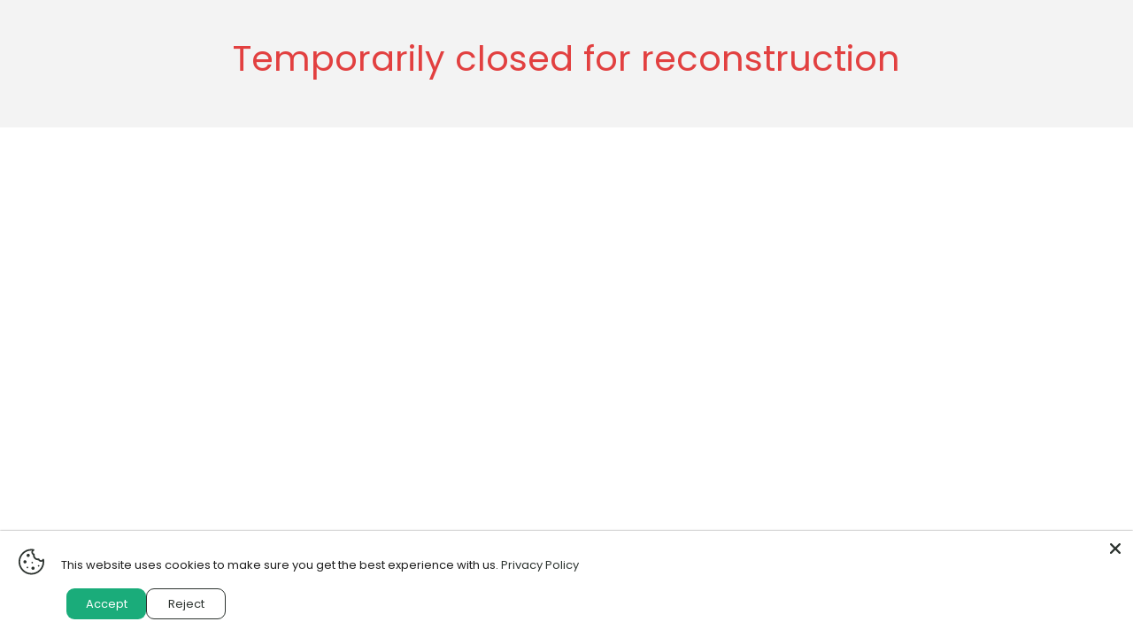

--- FILE ---
content_type: text/javascript
request_url: https://www.floralive.com/cdn/shop/t/23/assets/jquery-intltelinput.js?v=116292439225087327261768221334%20defer=
body_size: 9320
content:
(function(factory){typeof define=="function"&&define.amd?define(["jquery"],function($){factory($,window,document)}):typeof module=="object"&&module.exports?module.exports=factory(require("jquery"),window,document):factory(jQuery,window,document)})(function($,window2,document2,undefined){"use strict";var pluginName="intlTelInput",id=1,defaults={allowDropdown:!0,autoHideDialCode:!0,autoPlaceholder:"polite",customPlaceholder:null,dropdownContainer:"",excludeCountries:[],formatOnDisplay:!0,geoIpLookup:null,initialCountry:"",nationalMode:!0,onlyCountries:[],placeholderNumberType:"MOBILE",preferredCountries:["us","gb"],separateDialCode:!1,utilsScript:""},keys={UP:38,DOWN:40,ENTER:13,ESC:27,PLUS:43,A:65,Z:90,SPACE:32,TAB:9},regionlessNanpNumbers=["800","822","833","844","855","866","877","880","881","882","883","884","885","886","887","888","889"];$(window2).on("load",function(){$.fn[pluginName].windowLoaded=!0});function Plugin(element,options){this.telInput=$(element),this.options=$.extend({},defaults,options),this.ns="."+pluginName+id++,this.isGoodBrowser=!!element.setSelectionRange,this.hadInitialPlaceholder=!!$(element).attr("placeholder")}Plugin.prototype={_init:function(){return this.options.nationalMode&&(this.options.autoHideDialCode=!1),this.options.separateDialCode&&(this.options.autoHideDialCode=this.options.nationalMode=!1),this.isMobile=/Android.+Mobile|webOS|iPhone|iPad|iPod|BlackBerry|IEMobile|Opera Mini/i.test(navigator.userAgent),this.isMobile&&($("body").addClass("iti-mobile"),this.options.dropdownContainer||(this.options.dropdownContainer="body")),this.autoCountryDeferred=new $.Deferred,this.utilsScriptDeferred=new $.Deferred,this._processCountryData(),this._generateMarkup(),this._setInitialState(),this._initListeners(),this._initRequests(),[this.autoCountryDeferred,this.utilsScriptDeferred]},_processCountryData:function(){this._processAllCountries(),this._processCountryCodes(),this._processPreferredCountries()},_addCountryCode:function(iso2,dialCode,priority){dialCode in this.countryCodes||(this.countryCodes[dialCode]=[]);var index=priority||0;this.countryCodes[dialCode][index]=iso2},_filterCountries:function(countryArray,processFunc){var i2;for(i2=0;i2<countryArray.length;i2++)countryArray[i2]=countryArray[i2].toLowerCase();for(this.countries=[],i2=0;i2<allCountries.length;i2++)processFunc(countryArray.indexOf(allCountries[i2].iso2))&&this.countries.push(allCountries[i2])},_processAllCountries:function(){this.options.onlyCountries.length?this._filterCountries(this.options.onlyCountries,function(arrayPos){return arrayPos>-1}):this.options.excludeCountries.length?this._filterCountries(this.options.excludeCountries,function(arrayPos){return arrayPos==-1}):this.countries=allCountries},_processCountryCodes:function(){this.countryCodes={};for(var i2=0;i2<this.countries.length;i2++){var c2=this.countries[i2];if(this._addCountryCode(c2.iso2,c2.dialCode,c2.priority),c2.areaCodes)for(var j=0;j<c2.areaCodes.length;j++)this._addCountryCode(c2.iso2,c2.dialCode+c2.areaCodes[j])}},_processPreferredCountries:function(){this.preferredCountries=[];for(var i2=0;i2<this.options.preferredCountries.length;i2++){var countryCode=this.options.preferredCountries[i2].toLowerCase(),countryData=this._getCountryData(countryCode,!1,!0);countryData&&this.preferredCountries.push(countryData)}},_generateMarkup:function(){this.telInput.attr("autocomplete","off");var parentClass="intl-tel-input";this.options.allowDropdown&&(parentClass+=" allow-dropdown"),this.options.separateDialCode&&(parentClass+=" separate-dial-code"),this.telInput.wrap($("<div>",{class:parentClass})),this.flagsContainer=$("<div>",{class:"flag-container"}).insertBefore(this.telInput);var selectedFlag=$("<div>",{class:"selected-flag"});selectedFlag.appendTo(this.flagsContainer),this.selectedFlagInner=$("<div>",{class:"iti-flag"}).appendTo(selectedFlag),this.options.separateDialCode&&(this.selectedDialCode=$("<div>",{class:"selected-dial-code"}).appendTo(selectedFlag)),this.options.allowDropdown?(selectedFlag.attr("tabindex","0"),$("<div>",{class:"iti-arrow"}).appendTo(selectedFlag),this.countryList=$("<ul>",{class:"country-list hide"}),this.preferredCountries.length&&(this._appendListItems(this.preferredCountries,"preferred"),$("<li>",{class:"divider"}).appendTo(this.countryList)),this._appendListItems(this.countries,""),this.countryListItems=this.countryList.children(".country"),this.options.dropdownContainer?this.dropdown=$("<div>",{class:"intl-tel-input iti-container"}).append(this.countryList):this.countryList.appendTo(this.flagsContainer)):this.countryListItems=$()},_appendListItems:function(countries,className){for(var tmp="",i2=0;i2<countries.length;i2++){var c2=countries[i2];tmp+="<li class='country "+className+"' data-dial-code='"+c2.dialCode+"' data-country-code='"+c2.iso2+"'>",tmp+="<div class='flag-box'><div class='iti-flag "+c2.iso2+"'></div></div>",tmp+="<span class='country-name'>"+c2.name+"</span>",tmp+="<span class='dial-code'>+"+c2.dialCode+"</span>",tmp+="</li>"}this.countryList.append(tmp)},_setInitialState:function(){var val=this.telInput.val();this._getDialCode(val)&&!this._isRegionlessNanp(val)?this._updateFlagFromNumber(val):this.options.initialCountry!=="auto"&&(this.options.initialCountry?this._setFlag(this.options.initialCountry.toLowerCase()):(this.defaultCountry=this.preferredCountries.length?this.preferredCountries[0].iso2:this.countries[0].iso2,val||this._setFlag(this.defaultCountry)),!val&&!this.options.nationalMode&&!this.options.autoHideDialCode&&!this.options.separateDialCode&&this.telInput.val("+"+this.selectedCountryData.dialCode)),val&&this._updateValFromNumber(val)},_initListeners:function(){this._initKeyListeners(),this.options.autoHideDialCode&&this._initFocusListeners(),this.options.allowDropdown&&this._initDropdownListeners()},_initDropdownListeners:function(){var that=this,label=this.telInput.closest("label");label.length&&label.on("click"+this.ns,function(e){that.countryList.hasClass("hide")?that.telInput.focus():e.preventDefault()});var selectedFlag=this.selectedFlagInner.parent();selectedFlag.on("click"+this.ns,function(e){that.countryList.hasClass("hide")&&!that.telInput.prop("disabled")&&!that.telInput.prop("readonly")&&that._showDropdown()}),this.flagsContainer.on("keydown"+that.ns,function(e){var isDropdownHidden=that.countryList.hasClass("hide");isDropdownHidden&&(e.which==keys.UP||e.which==keys.DOWN||e.which==keys.SPACE||e.which==keys.ENTER)&&(e.preventDefault(),e.stopPropagation(),that._showDropdown()),e.which==keys.TAB&&that._closeDropdown()})},_initRequests:function(){var that=this;this.options.utilsScript?$.fn[pluginName].windowLoaded?$.fn[pluginName].loadUtils(this.options.utilsScript,this.utilsScriptDeferred):$(window2).on("load",function(){$.fn[pluginName].loadUtils(that.options.utilsScript,that.utilsScriptDeferred)}):this.utilsScriptDeferred.resolve(),this.options.initialCountry==="auto"?this._loadAutoCountry():this.autoCountryDeferred.resolve()},_loadAutoCountry:function(){var that=this;$.fn[pluginName].autoCountry?this.handleAutoCountry():$.fn[pluginName].startedLoadingAutoCountry||($.fn[pluginName].startedLoadingAutoCountry=!0,typeof this.options.geoIpLookup=="function"&&this.options.geoIpLookup(function(countryCode){$.fn[pluginName].autoCountry=countryCode.toLowerCase(),setTimeout(function(){$(".intl-tel-input input").intlTelInput("handleAutoCountry")})}))},_initKeyListeners:function(){var that=this;this.telInput.on("keyup"+this.ns,function(){that._updateFlagFromNumber(that.telInput.val())&&that._triggerCountryChange()}),this.telInput.on("cut"+this.ns+" paste"+this.ns,function(){setTimeout(function(){that._updateFlagFromNumber(that.telInput.val())&&that._triggerCountryChange()})})},_cap:function(number){var max=this.telInput.attr("maxlength");return max&&number.length>max?number.substr(0,max):number},_initFocusListeners:function(){var that=this;this.telInput.on("mousedown"+this.ns,function(e){!that.telInput.is(":focus")&&!that.telInput.val()&&(e.preventDefault(),that.telInput.focus())}),this.telInput.on("focus"+this.ns,function(e){!that.telInput.val()&&!that.telInput.prop("readonly")&&that.selectedCountryData.dialCode&&(that.telInput.val("+"+that.selectedCountryData.dialCode),that.telInput.one("keypress.plus"+that.ns,function(e2){e2.which==keys.PLUS&&that.telInput.val("")}),setTimeout(function(){var input=that.telInput[0];if(that.isGoodBrowser){var len=that.telInput.val().length;input.setSelectionRange(len,len)}}))});var form=this.telInput.prop("form");form&&$(form).on("submit"+this.ns,function(){that._removeEmptyDialCode()}),this.telInput.on("blur"+this.ns,function(){that._removeEmptyDialCode()})},_removeEmptyDialCode:function(){var value=this.telInput.val(),startsPlus=value.charAt(0)=="+";if(startsPlus){var numeric=this._getNumeric(value);(!numeric||this.selectedCountryData.dialCode==numeric)&&this.telInput.val("")}this.telInput.off("keypress.plus"+this.ns)},_getNumeric:function(s){return s.replace(/\D/g,"")},_showDropdown:function(){this._setDropdownPosition();var activeListItem=this.countryList.children(".active");activeListItem.length&&(this._highlightListItem(activeListItem),this._scrollTo(activeListItem)),this._bindDropdownListeners(),this.selectedFlagInner.children(".iti-arrow").addClass("up")},_setDropdownPosition:function(){var that=this;if(this.options.dropdownContainer&&this.dropdown.appendTo(this.options.dropdownContainer),this.dropdownHeight=this.countryList.removeClass("hide").outerHeight(),!this.isMobile){var pos=this.telInput.offset(),inputTop=pos.top,windowTop=$(window2).scrollTop(),dropdownFitsBelow=inputTop+this.telInput.outerHeight()+this.dropdownHeight<windowTop+$(window2).height(),dropdownFitsAbove=inputTop-this.dropdownHeight>windowTop;if(this.countryList.toggleClass("dropup",!dropdownFitsBelow&&dropdownFitsAbove),this.options.dropdownContainer){var extraTop=!dropdownFitsBelow&&dropdownFitsAbove?0:this.telInput.innerHeight();this.dropdown.css({top:inputTop+extraTop,left:pos.left}),$(window2).on("scroll"+this.ns,function(){that._closeDropdown()})}}},_bindDropdownListeners:function(){var that=this;this.countryList.on("mouseover"+this.ns,".country",function(e){that._highlightListItem($(this))}),this.countryList.on("click"+this.ns,".country",function(e){that._selectListItem($(this))});var isOpening=!0;$("html").on("click"+this.ns,function(e){isOpening||that._closeDropdown(),isOpening=!1});var query="",queryTimer=null;$(document2).on("keydown"+this.ns,function(e){e.preventDefault(),e.which==keys.UP||e.which==keys.DOWN?that._handleUpDownKey(e.which):e.which==keys.ENTER?that._handleEnterKey():e.which==keys.ESC?that._closeDropdown():(e.which>=keys.A&&e.which<=keys.Z||e.which==keys.SPACE)&&(queryTimer&&clearTimeout(queryTimer),query+=String.fromCharCode(e.which),that._searchForCountry(query),queryTimer=setTimeout(function(){query=""},1e3))})},_handleUpDownKey:function(key){var current=this.countryList.children(".highlight").first(),next=key==keys.UP?current.prev():current.next();next.length&&(next.hasClass("divider")&&(next=key==keys.UP?next.prev():next.next()),this._highlightListItem(next),this._scrollTo(next))},_handleEnterKey:function(){var currentCountry=this.countryList.children(".highlight").first();currentCountry.length&&this._selectListItem(currentCountry)},_searchForCountry:function(query){for(var i2=0;i2<this.countries.length;i2++)if(this._startsWith(this.countries[i2].name,query)){var listItem=this.countryList.children("[data-country-code="+this.countries[i2].iso2+"]").not(".preferred");this._highlightListItem(listItem),this._scrollTo(listItem,!0);break}},_startsWith:function(a,b){return a.substr(0,b.length).toUpperCase()==b},_updateValFromNumber:function(number){if(this.options.formatOnDisplay&&window2.intlTelInputUtils&&this.selectedCountryData){var format=!this.options.separateDialCode&&(this.options.nationalMode||number.charAt(0)!="+")?intlTelInputUtils.numberFormat.NATIONAL:intlTelInputUtils.numberFormat.INTERNATIONAL;number=intlTelInputUtils.formatNumber(number,this.selectedCountryData.iso2,format)}number=this._beforeSetNumber(number),this.telInput.val(number)},_updateFlagFromNumber:function(number){number&&this.options.nationalMode&&this.selectedCountryData&&this.selectedCountryData.dialCode=="1"&&number.charAt(0)!="+"&&(number.charAt(0)!="1"&&(number="1"+number),number="+"+number);var dialCode=this._getDialCode(number),countryCode=null,numeric=this._getNumeric(number);if(dialCode){var countryCodes=this.countryCodes[this._getNumeric(dialCode)],alreadySelected=this.selectedCountryData&&countryCodes.indexOf(this.selectedCountryData.iso2)>-1,isUnknownNanp=dialCode=="+1"&&numeric.length>=4;if((!alreadySelected||isUnknownNanp)&&!this._isRegionlessNanp(numeric)){for(var j=0;j<countryCodes.length;j++)if(countryCodes[j]){countryCode=countryCodes[j];break}}}else number.charAt(0)=="+"&&numeric.length?countryCode="":(!number||number=="+")&&(countryCode=this.defaultCountry);return countryCode!==null?this._setFlag(countryCode):!1},_isRegionlessNanp:function(number){var numeric=this._getNumeric(number);if(numeric.charAt(0)=="1"){var areaCode=numeric.substr(1,3);return regionlessNanpNumbers.indexOf(areaCode)>-1}return!1},_highlightListItem:function(listItem){this.countryListItems.removeClass("highlight"),listItem.addClass("highlight")},_getCountryData:function(countryCode,ignoreOnlyCountriesOption,allowFail){for(var countryList=ignoreOnlyCountriesOption?allCountries:this.countries,i2=0;i2<countryList.length;i2++)if(countryList[i2].iso2==countryCode)return countryList[i2];if(allowFail)return null;throw new Error("No country data for '"+countryCode+"'")},_setFlag:function(countryCode){var prevCountry=this.selectedCountryData&&this.selectedCountryData.iso2?this.selectedCountryData:{};this.selectedCountryData=countryCode?this._getCountryData(countryCode,!1,!1):{},this.selectedCountryData.iso2&&(this.defaultCountry=this.selectedCountryData.iso2),this.selectedFlagInner.attr("class","iti-flag "+countryCode);var title=countryCode?this.selectedCountryData.name+": +"+this.selectedCountryData.dialCode:"Unknown";if(this.selectedFlagInner.parent().attr("title",title),this.options.separateDialCode){var dialCode=this.selectedCountryData.dialCode?"+"+this.selectedCountryData.dialCode:"",parent=this.telInput.parent();prevCountry.dialCode&&parent.removeClass("iti-sdc-"+(prevCountry.dialCode.length+1)),dialCode&&parent.addClass("iti-sdc-"+dialCode.length),this.selectedDialCode.text(dialCode)}return this._updatePlaceholder(),this.countryListItems.removeClass("active"),countryCode&&this.countryListItems.find(".iti-flag."+countryCode).first().closest(".country").addClass("active"),prevCountry.iso2!==countryCode},_updatePlaceholder:function(){var shouldSetPlaceholder=this.options.autoPlaceholder==="aggressive"||!this.hadInitialPlaceholder&&(this.options.autoPlaceholder===!0||this.options.autoPlaceholder==="polite");if(window2.intlTelInputUtils&&shouldSetPlaceholder&&this.selectedCountryData){var numberType=intlTelInputUtils.numberType[this.options.placeholderNumberType],placeholder=this.selectedCountryData.iso2?intlTelInputUtils.getExampleNumber(this.selectedCountryData.iso2,this.options.nationalMode,numberType):"";placeholder=this._beforeSetNumber(placeholder),typeof this.options.customPlaceholder=="function"&&(placeholder=this.options.customPlaceholder(placeholder,this.selectedCountryData)),this.telInput.attr("placeholder",placeholder)}},_selectListItem:function(listItem){var flagChanged=this._setFlag(listItem.attr("data-country-code"));if(this._closeDropdown(),this._updateDialCode(listItem.attr("data-dial-code"),!0),this.telInput.focus(),this.isGoodBrowser){var len=this.telInput.val().length;this.telInput[0].setSelectionRange(len,len)}flagChanged&&this._triggerCountryChange()},_closeDropdown:function(){this.countryList.addClass("hide"),this.selectedFlagInner.children(".iti-arrow").removeClass("up"),$(document2).off(this.ns),$("html").off(this.ns),this.countryList.off(this.ns),this.options.dropdownContainer&&(this.isMobile||$(window2).off("scroll"+this.ns),this.dropdown.detach())},_scrollTo:function(element,middle){var container=this.countryList,containerHeight=container.height(),containerTop=container.offset().top,containerBottom=containerTop+containerHeight,elementHeight=element.outerHeight(),elementTop=element.offset().top,elementBottom=elementTop+elementHeight,newScrollTop=elementTop-containerTop+container.scrollTop(),middleOffset=containerHeight/2-elementHeight/2;if(elementTop<containerTop)middle&&(newScrollTop-=middleOffset),container.scrollTop(newScrollTop);else if(elementBottom>containerBottom){middle&&(newScrollTop+=middleOffset);var heightDifference=containerHeight-elementHeight;container.scrollTop(newScrollTop-heightDifference)}},_updateDialCode:function(newDialCode,hasSelectedListItem){var inputVal=this.telInput.val(),newNumber;if(newDialCode="+"+newDialCode,inputVal.charAt(0)=="+"){var prevDialCode=this._getDialCode(inputVal);prevDialCode?newNumber=inputVal.replace(prevDialCode,newDialCode):newNumber=newDialCode}else{if(this.options.nationalMode||this.options.separateDialCode)return;if(inputVal)newNumber=newDialCode+inputVal;else if(hasSelectedListItem||!this.options.autoHideDialCode)newNumber=newDialCode;else return}this.telInput.val(newNumber)},_getDialCode:function(number){var dialCode="";if(number.charAt(0)=="+")for(var numericChars="",i2=0;i2<number.length;i2++){var c2=number.charAt(i2);if($.isNumeric(c2)&&(numericChars+=c2,this.countryCodes[numericChars]&&(dialCode=number.substr(0,i2+1)),numericChars.length==4))break}return dialCode},_getFullNumber:function(){var val=this.telInput.val(),dialCode=this.selectedCountryData.dialCode,prefix;return this.options.separateDialCode?prefix="+"+dialCode:dialCode&&dialCode.charAt(0)=="1"&&dialCode.length==4&&dialCode.substr(1)!=val.substr(0,3)?prefix=dialCode.substr(1):prefix="",prefix+val},_beforeSetNumber:function(number){if(this.options.separateDialCode){var dialCode=this._getDialCode(number);if(dialCode){this.selectedCountryData.areaCodes!==null&&(dialCode="+"+this.selectedCountryData.dialCode);var start=number[dialCode.length]===" "||number[dialCode.length]==="-"?dialCode.length+1:dialCode.length;number=number.substr(start)}}return this._cap(number)},_triggerCountryChange:function(){this.telInput.trigger("countrychange",this.selectedCountryData)},handleAutoCountry:function(){this.options.initialCountry==="auto"&&(this.defaultCountry=$.fn[pluginName].autoCountry,this.telInput.val()||this.setCountry(this.defaultCountry),this.autoCountryDeferred.resolve())},handleUtils:function(){window2.intlTelInputUtils&&(this.telInput.val()&&this._updateValFromNumber(this.telInput.val()),this._updatePlaceholder()),this.utilsScriptDeferred.resolve()},destroy:function(){if(this.allowDropdown&&(this._closeDropdown(),this.selectedFlagInner.parent().off(this.ns),this.telInput.closest("label").off(this.ns)),this.options.autoHideDialCode){var form=this.telInput.prop("form");form&&$(form).off(this.ns)}this.telInput.off(this.ns);var container=this.telInput.parent();container.before(this.telInput).remove()},getExtension:function(){return window2.intlTelInputUtils?intlTelInputUtils.getExtension(this._getFullNumber(),this.selectedCountryData.iso2):""},getNumber:function(format){return window2.intlTelInputUtils?intlTelInputUtils.formatNumber(this._getFullNumber(),this.selectedCountryData.iso2,format):""},getNumberType:function(){return window2.intlTelInputUtils?intlTelInputUtils.getNumberType(this._getFullNumber(),this.selectedCountryData.iso2):-99},getSelectedCountryData:function(){return this.selectedCountryData||{}},getValidationError:function(){return window2.intlTelInputUtils?intlTelInputUtils.getValidationError(this._getFullNumber(),this.selectedCountryData.iso2):-99},isValidNumber:function(){var val=$.trim(this._getFullNumber()),countryCode=this.options.nationalMode?this.selectedCountryData.iso2:"";return window2.intlTelInputUtils?intlTelInputUtils.isValidNumber(val,countryCode):null},setCountry:function(countryCode){countryCode=countryCode.toLowerCase(),this.selectedFlagInner.hasClass(countryCode)||(this._setFlag(countryCode),this._updateDialCode(this.selectedCountryData.dialCode,!1),this._triggerCountryChange())},setNumber:function(number){var flagChanged=this._updateFlagFromNumber(number);this._updateValFromNumber(number),flagChanged&&this._triggerCountryChange()}},$.fn[pluginName]=function(options){var args=arguments;if(options===undefined||typeof options=="object"){var deferreds=[];return this.each(function(){if(!$.data(this,"plugin_"+pluginName)){var instance=new Plugin(this,options),instanceDeferreds=instance._init();deferreds.push(instanceDeferreds[0]),deferreds.push(instanceDeferreds[1]),$.data(this,"plugin_"+pluginName,instance)}}),$.when.apply(null,deferreds)}else if(typeof options=="string"&&options[0]!=="_"){var returns;return this.each(function(){var instance=$.data(this,"plugin_"+pluginName);instance instanceof Plugin&&typeof instance[options]=="function"&&(returns=instance[options].apply(instance,Array.prototype.slice.call(args,1))),options==="destroy"&&$.data(this,"plugin_"+pluginName,null)}),returns!==undefined?returns:this}},$.fn[pluginName].getCountryData=function(){return allCountries},$.fn[pluginName].loadUtils=function(path,utilsScriptDeferred){$.fn[pluginName].loadedUtilsScript?utilsScriptDeferred&&utilsScriptDeferred.resolve():($.fn[pluginName].loadedUtilsScript=!0,$.ajax({type:"GET",url:path,complete:function(){$(".intl-tel-input input").intlTelInput("handleUtils")},dataType:"script",cache:!0}))},$.fn[pluginName].version="10.0.2",$.fn[pluginName].defaults=defaults;for(var allCountries=[["Afghanistan (\xE2\u20AC\xAB\xD8\xA7\xD9\x81\xD8\xBA\xD8\xA7\xD9\u2020\xD8\xB3\xD8\xAA\xD8\xA7\xD9\u2020\xE2\u20AC\xAC\xE2\u20AC\u017D)","af","93"],["Albania (Shqip\xC3\xABri)","al","355"],["Algeria (\xE2\u20AC\xAB\xD8\xA7\xD9\u201E\xD8\xAC\xD8\xB2\xD8\xA7\xD8\xA6\xD8\xB1\xE2\u20AC\xAC\xE2\u20AC\u017D)","dz","213"],["American Samoa","as","1684"],["Andorra","ad","376"],["Angola","ao","244"],["Anguilla","ai","1264"],["Antigua and Barbuda","ag","1268"],["Argentina","ar","54"],["Armenia (\xD5\u20AC\xD5\xA1\xD5\xB5\xD5\xA1\xD5\xBD\xD5\xBF\xD5\xA1\xD5\xB6)","am","374"],["Aruba","aw","297"],["Australia","au","61",0],["Austria (\xC3\u2013sterreich)","at","43"],["Azerbaijan (Az\xC9\u2122rbaycan)","az","994"],["Bahamas","bs","1242"],["Bahrain (\xE2\u20AC\xAB\xD8\xA7\xD9\u201E\xD8\xA8\xD8\xAD\xD8\xB1\xD9\u0160\xD9\u2020\xE2\u20AC\xAC\xE2\u20AC\u017D)","bh","973"],["Bangladesh (\xE0\xA6\xAC\xE0\xA6\xBE\xE0\xA6\u201A\xE0\xA6\xB2\xE0\xA6\xBE\xE0\xA6\xA6\xE0\xA7\u2021\xE0\xA6\xB6)","bd","880"],["Barbados","bb","1246"],["Belarus (\xD0\u2018\xD0\xB5\xD0\xBB\xD0\xB0\xD1\u20AC\xD1\u0192\xD1\x81\xD1\u0152)","by","375"],["Belgium (Belgi\xC3\xAB)","be","32"],["Belize","bz","501"],["Benin (B\xC3\xA9nin)","bj","229"],["Bermuda","bm","1441"],["Bhutan (\xE0\xBD \xE0\xBD\u2013\xE0\xBE\xB2\xE0\xBD\xB4\xE0\xBD\u201A)","bt","975"],["Bolivia","bo","591"],["Bosnia and Herzegovina (\xD0\u2018\xD0\xBE\xD1\x81\xD0\xBD\xD0\xB0 \xD0\xB8 \xD0\xA5\xD0\xB5\xD1\u20AC\xD1\u2020\xD0\xB5\xD0\xB3\xD0\xBE\xD0\xB2\xD0\xB8\xD0\xBD\xD0\xB0)","ba","387"],["Botswana","bw","267"],["Brazil (Brasil)","br","55"],["British Indian Ocean Territory","io","246"],["British Virgin Islands","vg","1284"],["Brunei","bn","673"],["Bulgaria (\xD0\u2018\xD1\u0160\xD0\xBB\xD0\xB3\xD0\xB0\xD1\u20AC\xD0\xB8\xD1\x8F)","bg","359"],["Burkina Faso","bf","226"],["Burundi (Uburundi)","bi","257"],["Cambodia (\xE1\u017E\u20AC\xE1\u017E\u02DC\xE1\u0178\u2019\xE1\u017E\u2013\xE1\u017E\xBB\xE1\u017E\u2021\xE1\u017E\xB6)","kh","855"],["Cameroon (Cameroun)","cm","237"],["Canada","ca","1",1,["204","226","236","249","250","289","306","343","365","387","403","416","418","431","437","438","450","506","514","519","548","579","581","587","604","613","639","647","672","705","709","742","778","780","782","807","819","825","867","873","902","905"]],["Cape Verde (Kabu Verdi)","cv","238"],["Caribbean Netherlands","bq","599",1],["Cayman Islands","ky","1345"],["Central African Republic (R\xC3\xA9publique centrafricaine)","cf","236"],["Chad (Tchad)","td","235"],["Chile","cl","56"],["China (\xE4\xB8\xAD\xE5\u203A\xBD)","cn","86"],["Christmas Island","cx","61",2],["Cocos (Keeling) Islands","cc","61",1],["Colombia","co","57"],["Comoros (\xE2\u20AC\xAB\xD8\xAC\xD8\xB2\xD8\xB1 \xD8\xA7\xD9\u201E\xD9\u201A\xD9\u2026\xD8\xB1\xE2\u20AC\xAC\xE2\u20AC\u017D)","km","269"],["Congo (DRC) (Jamhuri ya Kidemokrasia ya Kongo)","cd","243"],["Congo (Republic) (Congo-Brazzaville)","cg","242"],["Cook Islands","ck","682"],["Costa Rica","cr","506"],["C\xC3\xB4te d\xE2\u20AC\u2122Ivoire","ci","225"],["Croatia (Hrvatska)","hr","385"],["Cuba","cu","53"],["Cura\xC3\xA7ao","cw","599",0],["Cyprus (\xCE\u0161\xCF\x8D\xCF\u20AC\xCF\x81\xCE\xBF\xCF\u201A)","cy","357"],["Czech Republic (\xC4\u0152esk\xC3\xA1 republika)","cz","420"],["Denmark (Danmark)","dk","45"],["Djibouti","dj","253"],["Dominica","dm","1767"],["Dominican Republic (Rep\xC3\xBAblica Dominicana)","do","1",2,["809","829","849"]],["Ecuador","ec","593"],["Egypt (\xE2\u20AC\xAB\xD9\u2026\xD8\xB5\xD8\xB1\xE2\u20AC\xAC\xE2\u20AC\u017D)","eg","20"],["El Salvador","sv","503"],["Equatorial Guinea (Guinea Ecuatorial)","gq","240"],["Eritrea","er","291"],["Estonia (Eesti)","ee","372"],["Ethiopia","et","251"],["Falkland Islands (Islas Malvinas)","fk","500"],["Faroe Islands (F\xC3\xB8royar)","fo","298"],["Fiji","fj","679"],["Finland (Suomi)","fi","358",0],["France","fr","33"],["French Guiana (Guyane fran\xC3\xA7aise)","gf","594"],["French Polynesia (Polyn\xC3\xA9sie fran\xC3\xA7aise)","pf","689"],["Gabon","ga","241"],["Gambia","gm","220"],["Georgia (\xE1\u0192\xA1\xE1\u0192\x90\xE1\u0192\xA5\xE1\u0192\x90\xE1\u0192 \xE1\u0192\u2014\xE1\u0192\u2022\xE1\u0192\u201D\xE1\u0192\u0161\xE1\u0192\x9D)","ge","995"],["Germany (Deutschland)","de","49"],["Ghana (Gaana)","gh","233"],["Gibraltar","gi","350"],["Greece (\xCE\u2022\xCE\xBB\xCE\xBB\xCE\xAC\xCE\xB4\xCE\xB1)","gr","30"],["Greenland (Kalaallit Nunaat)","gl","299"],["Grenada","gd","1473"],["Guadeloupe","gp","590",0],["Guam","gu","1671"],["Guatemala","gt","502"],["Guernsey","gg","44",1],["Guinea (Guin\xC3\xA9e)","gn","224"],["Guinea-Bissau (Guin\xC3\xA9 Bissau)","gw","245"],["Guyana","gy","592"],["Haiti","ht","509"],["Honduras","hn","504"],["Hong Kong (\xE9\xA6\u2122\xE6\xB8\xAF)","hk","852"],["Hungary (Magyarorsz\xC3\xA1g)","hu","36"],["Iceland (\xC3\x8Dsland)","is","354"],["India (\xE0\xA4\xAD\xE0\xA4\xBE\xE0\xA4\xB0\xE0\xA4\xA4)","in","91"],["Indonesia","id","62"],["Iran (\xE2\u20AC\xAB\xD8\xA7\xDB\u0152\xD8\xB1\xD8\xA7\xD9\u2020\xE2\u20AC\xAC\xE2\u20AC\u017D)","ir","98"],["Iraq (\xE2\u20AC\xAB\xD8\xA7\xD9\u201E\xD8\xB9\xD8\xB1\xD8\xA7\xD9\u201A\xE2\u20AC\xAC\xE2\u20AC\u017D)","iq","964"],["Ireland","ie","353"],["Isle of Man","im","44",2],["Israel (\xE2\u20AC\xAB\xD7\u2122\xD7\xA9\xD7\xA8\xD7\x90\xD7\u0153\xE2\u20AC\xAC\xE2\u20AC\u017D)","il","972"],["Italy (Italia)","it","39",0],["Jamaica","jm","1876"],["Japan (\xE6\u2014\xA5\xE6\u0153\xAC)","jp","81"],["Jersey","je","44",3],["Jordan (\xE2\u20AC\xAB\xD8\xA7\xD9\u201E\xD8\xA3\xD8\xB1\xD8\xAF\xD9\u2020\xE2\u20AC\xAC\xE2\u20AC\u017D)","jo","962"],["Kazakhstan (\xD0\u0161\xD0\xB0\xD0\xB7\xD0\xB0\xD1\u2026\xD1\x81\xD1\u201A\xD0\xB0\xD0\xBD)","kz","7",1],["Kenya","ke","254"],["Kiribati","ki","686"],["Kosovo","xk","383"],["Kuwait (\xE2\u20AC\xAB\xD8\xA7\xD9\u201E\xD9\u0192\xD9\u02C6\xD9\u0160\xD8\xAA\xE2\u20AC\xAC\xE2\u20AC\u017D)","kw","965"],["Kyrgyzstan (\xD0\u0161\xD1\u2039\xD1\u20AC\xD0\xB3\xD1\u2039\xD0\xB7\xD1\x81\xD1\u201A\xD0\xB0\xD0\xBD)","kg","996"],["Laos (\xE0\xBA\xA5\xE0\xBA\xB2\xE0\xBA\xA7)","la","856"],["Latvia (Latvija)","lv","371"],["Lebanon (\xE2\u20AC\xAB\xD9\u201E\xD8\xA8\xD9\u2020\xD8\xA7\xD9\u2020\xE2\u20AC\xAC\xE2\u20AC\u017D)","lb","961"],["Lesotho","ls","266"],["Liberia","lr","231"],["Libya (\xE2\u20AC\xAB\xD9\u201E\xD9\u0160\xD8\xA8\xD9\u0160\xD8\xA7\xE2\u20AC\xAC\xE2\u20AC\u017D)","ly","218"],["Liechtenstein","li","423"],["Lithuania (Lietuva)","lt","370"],["Luxembourg","lu","352"],["Macau (\xE6\xBE\xB3\xE9\u2013\u20AC)","mo","853"],["Macedonia (FYROM) (\xD0\u0153\xD0\xB0\xD0\xBA\xD0\xB5\xD0\xB4\xD0\xBE\xD0\xBD\xD0\xB8\xD1\u02DC\xD0\xB0)","mk","389"],["Madagascar (Madagasikara)","mg","261"],["Malawi","mw","265"],["Malaysia","my","60"],["Maldives","mv","960"],["Mali","ml","223"],["Malta","mt","356"],["Marshall Islands","mh","692"],["Martinique","mq","596"],["Mauritania (\xE2\u20AC\xAB\xD9\u2026\xD9\u02C6\xD8\xB1\xD9\u0160\xD8\xAA\xD8\xA7\xD9\u2020\xD9\u0160\xD8\xA7\xE2\u20AC\xAC\xE2\u20AC\u017D)","mr","222"],["Mauritius (Moris)","mu","230"],["Mayotte","yt","262",1],["Mexico (M\xC3\xA9xico)","mx","52"],["Micronesia","fm","691"],["Moldova (Republica Moldova)","md","373"],["Monaco","mc","377"],["Mongolia (\xD0\u0153\xD0\xBE\xD0\xBD\xD0\xB3\xD0\xBE\xD0\xBB)","mn","976"],["Montenegro (Crna Gora)","me","382"],["Montserrat","ms","1664"],["Morocco (\xE2\u20AC\xAB\xD8\xA7\xD9\u201E\xD9\u2026\xD8\xBA\xD8\xB1\xD8\xA8\xE2\u20AC\xAC\xE2\u20AC\u017D)","ma","212",0],["Mozambique (Mo\xC3\xA7ambique)","mz","258"],["Myanmar (Burma) (\xE1\u20AC\u2122\xE1\u20AC\xBC\xE1\u20AC\u201D\xE1\u20AC\xBA\xE1\u20AC\u2122\xE1\u20AC\xAC)","mm","95"],["Namibia (Namibi\xC3\xAB)","na","264"],["Nauru","nr","674"],["Nepal (\xE0\xA4\xA8\xE0\xA5\u2021\xE0\xA4\xAA\xE0\xA4\xBE\xE0\xA4\xB2)","np","977"],["Netherlands (Nederland)","nl","31"],["New Caledonia (Nouvelle-Cal\xC3\xA9donie)","nc","687"],["New Zealand","nz","64"],["Nicaragua","ni","505"],["Niger (Nijar)","ne","227"],["Nigeria","ng","234"],["Niue","nu","683"],["Norfolk Island","nf","672"],["North Korea (\xEC\xA1\xB0\xEC\u201E  \xEB\xAF\xBC\xEC\xA3\xBC\xEC\xA3\xBC\xEC\x9D\u02DC \xEC\x9D\xB8\xEB\xAF\xBC \xEA\xB3\xB5\xED\u2122\u201D\xEA\xB5\xAD)","kp","850"],["Northern Mariana Islands","mp","1670"],["Norway (Norge)","no","47",0],["Oman (\xE2\u20AC\xAB\xD8\xB9\xD9\x8F\xD9\u2026\xD8\xA7\xD9\u2020\xE2\u20AC\xAC\xE2\u20AC\u017D)","om","968"],["Pakistan (\xE2\u20AC\xAB\xD9\xBE\xD8\xA7\xDA\xA9\xD8\xB3\xD8\xAA\xD8\xA7\xD9\u2020\xE2\u20AC\xAC\xE2\u20AC\u017D)","pk","92"],["Palau","pw","680"],["Palestine (\xE2\u20AC\xAB\xD9\x81\xD9\u201E\xD8\xB3\xD8\xB7\xD9\u0160\xD9\u2020\xE2\u20AC\xAC\xE2\u20AC\u017D)","ps","970"],["Panama (Panam\xC3\xA1)","pa","507"],["Papua New Guinea","pg","675"],["Paraguay","py","595"],["Peru (Per\xC3\xBA)","pe","51"],["Philippines","ph","63"],["Poland (Polska)","pl","48"],["Portugal","pt","351"],["Puerto Rico","pr","1",3,["787","939"]],["Qatar (\xE2\u20AC\xAB\xD9\u201A\xD8\xB7\xD8\xB1\xE2\u20AC\xAC\xE2\u20AC\u017D)","qa","974"],["R\xC3\xA9union (La R\xC3\xA9union)","re","262",0],["Romania (Rom\xC3\xA2nia)","ro","40"],["Russia (\xD0 \xD0\xBE\xD1\x81\xD1\x81\xD0\xB8\xD1\x8F)","ru","7",0],["Rwanda","rw","250"],["Saint Barth\xC3\xA9lemy (Saint-Barth\xC3\xA9lemy)","bl","590",1],["Saint Helena","sh","290"],["Saint Kitts and Nevis","kn","1869"],["Saint Lucia","lc","1758"],["Saint Martin (Saint-Martin (partie fran\xC3\xA7aise))","mf","590",2],["Saint Pierre and Miquelon (Saint-Pierre-et-Miquelon)","pm","508"],["Saint Vincent and the Grenadines","vc","1784"],["Samoa","ws","685"],["San Marino","sm","378"],["S\xC3\xA3o Tom\xC3\xA9 and Pr\xC3\xADncipe (S\xC3\xA3o Tom\xC3\xA9 e Pr\xC3\xADncipe)","st","239"],["Saudi Arabia (\xE2\u20AC\xAB\xD8\xA7\xD9\u201E\xD9\u2026\xD9\u2026\xD9\u201E\xD9\u0192\xD8\xA9 \xD8\xA7\xD9\u201E\xD8\xB9\xD8\xB1\xD8\xA8\xD9\u0160\xD8\xA9 \xD8\xA7\xD9\u201E\xD8\xB3\xD8\xB9\xD9\u02C6\xD8\xAF\xD9\u0160\xD8\xA9\xE2\u20AC\xAC\xE2\u20AC\u017D)","sa","966"],["Senegal (S\xC3\xA9n\xC3\xA9gal)","sn","221"],["Serbia (\xD0\xA1\xD1\u20AC\xD0\xB1\xD0\xB8\xD1\u02DC\xD0\xB0)","rs","381"],["Seychelles","sc","248"],["Sierra Leone","sl","232"],["Singapore","sg","65"],["Sint Maarten","sx","1721"],["Slovakia (Slovensko)","sk","421"],["Slovenia (Slovenija)","si","386"],["Solomon Islands","sb","677"],["Somalia (Soomaaliya)","so","252"],["South Africa","za","27"],["South Korea (\xEB\u0152\u20AC\xED\u2022\u0153\xEB\xAF\xBC\xEA\xB5\xAD)","kr","82"],["South Sudan (\xE2\u20AC\xAB\xD8\xAC\xD9\u2020\xD9\u02C6\xD8\xA8 \xD8\xA7\xD9\u201E\xD8\xB3\xD9\u02C6\xD8\xAF\xD8\xA7\xD9\u2020\xE2\u20AC\xAC\xE2\u20AC\u017D)","ss","211"],["Spain (Espa\xC3\xB1a)","es","34"],["Sri Lanka (\xE0\xB7\x81\xE0\xB7\u0160\xE2\u20AC\x8D\xE0\xB6\xBB\xE0\xB7\u201C \xE0\xB6\xBD\xE0\xB6\u201A\xE0\xB6\u0161\xE0\xB7\x8F\xE0\xB7\u20AC)","lk","94"],["Sudan (\xE2\u20AC\xAB\xD8\xA7\xD9\u201E\xD8\xB3\xD9\u02C6\xD8\xAF\xD8\xA7\xD9\u2020\xE2\u20AC\xAC\xE2\u20AC\u017D)","sd","249"],["Suriname","sr","597"],["Svalbard and Jan Mayen","sj","47",1],["Swaziland","sz","268"],["Sweden (Sverige)","se","46"],["Switzerland (Schweiz)","ch","41"],["Syria (\xE2\u20AC\xAB\xD8\xB3\xD9\u02C6\xD8\xB1\xD9\u0160\xD8\xA7\xE2\u20AC\xAC\xE2\u20AC\u017D)","sy","963"],["Taiwan (\xE5\x8F\xB0\xE7\x81\xA3)","tw","886"],["Tajikistan","tj","992"],["Tanzania","tz","255"],["Thailand (\xE0\xB9\u201E\xE0\xB8\u2014\xE0\xB8\xA2)","th","66"],["Timor-Leste","tl","670"],["Togo","tg","228"],["Tokelau","tk","690"],["Tonga","to","676"],["Trinidad and Tobago","tt","1868"],["Tunisia (\xE2\u20AC\xAB\xD8\xAA\xD9\u02C6\xD9\u2020\xD8\xB3\xE2\u20AC\xAC\xE2\u20AC\u017D)","tn","216"],["Turkey (T\xC3\xBCrkiye)","tr","90"],["Turkmenistan","tm","993"],["Turks and Caicos Islands","tc","1649"],["Tuvalu","tv","688"],["U.S. Virgin Islands","vi","1340"],["Uganda","ug","256"],["Ukraine (\xD0\xA3\xD0\xBA\xD1\u20AC\xD0\xB0\xD1\u2014\xD0\xBD\xD0\xB0)","ua","380"],["United Arab Emirates (\xE2\u20AC\xAB\xD8\xA7\xD9\u201E\xD8\xA5\xD9\u2026\xD8\xA7\xD8\xB1\xD8\xA7\xD8\xAA \xD8\xA7\xD9\u201E\xD8\xB9\xD8\xB1\xD8\xA8\xD9\u0160\xD8\xA9 \xD8\xA7\xD9\u201E\xD9\u2026\xD8\xAA\xD8\xAD\xD8\xAF\xD8\xA9\xE2\u20AC\xAC\xE2\u20AC\u017D)","ae","971"],["United Kingdom","gb","44",0],["United States","us","1",0],["Uruguay","uy","598"],["Uzbekistan (O\xCA\xBBzbekiston)","uz","998"],["Vanuatu","vu","678"],["Vatican City (Citt\xC3  del Vaticano)","va","39",1],["Venezuela","ve","58"],["Vietnam (Vi\xE1\xBB\u2021t Nam)","vn","84"],["Wallis and Futuna","wf","681"],["Western Sahara (\xE2\u20AC\xAB\xD8\xA7\xD9\u201E\xD8\xB5\xD8\xAD\xD8\xB1\xD8\xA7\xD8\xA1 \xD8\xA7\xD9\u201E\xD8\xBA\xD8\xB1\xD8\xA8\xD9\u0160\xD8\xA9\xE2\u20AC\xAC\xE2\u20AC\u017D)","eh","212",1],["Yemen (\xE2\u20AC\xAB\xD8\xA7\xD9\u201E\xD9\u0160\xD9\u2026\xD9\u2020\xE2\u20AC\xAC\xE2\u20AC\u017D)","ye","967"],["Zambia","zm","260"],["Zimbabwe","zw","263"],["\xC3\u2026land Islands","ax","358",1]],i=0;i<allCountries.length;i++){var c=allCountries[i];allCountries[i]={name:c[0],iso2:c[1],dialCode:c[2],priority:c[3]||0,areaCodes:c[4]||null}}});
//# sourceMappingURL=/cdn/shop/t/23/assets/jquery-intltelinput.js.map?v=116292439225087327261768221334+defer%3D


--- FILE ---
content_type: text/javascript
request_url: https://www.floralive.com/cdn/shop/t/23/assets/custom.js?v=55826090484183221931768221288
body_size: 534
content:
$(document).on("click","[scrollEventJSHandle]",function(evt){evt.preventDefault();const targetLink=$(this).attr("href");targetLink.includes("#")&&!$("body").hasClass("index")&&$("html, body").animate({scrollTop:$(targetLink).offset().top-100},100),$("body").hasClass("index")&&$("html, body").animate({scrollTop:$(targetLink).offset().top-10},200)}),$(document).on("click","[menuTogglerJSHandle]",function(){$(this).hasClass("hamburger")?$(this).addClass("close").removeClass("hamburger").siblings("[menutargetjshandle]").addClass("menuTagertHitted").slideDown():$(this).addClass("hamburger").removeClass("close").siblings("[menutargetjshandle]").removeClass("menuTagertHitted").slideUp()}),$(document).on("click","[togglerMenuJSHandle]",function(){$(this).toggleClass("toggleActive").siblings("[togglerMenuTarget]").toggle().parent("[parentTargetJSHandle]").siblings("[parentTargetJSHandle]").children("[togglerMenuJSHandle]").removeClass("toggleActive").siblings("[togglerMenuTarget]").hide()}),$(document).on("click",function(e){!$(e.target).closest(".announce_main_link").length>0&&$(".togglerComponents").removeClass("toggleActive").siblings(".TOpBarCHLDLinks").hide()}),setInterval(function(){const updates=document.querySelector("#check_letter"),formSubmit=document.querySelector(".footer-block__newsletter #Subscribe");if(document.querySelectorAll(".newsletter-form__message").length==0&&document.querySelectorAll("#check_letter").length)if(updates.checked==!1){const appendSelector=document.querySelector(".checkbox_main_wrapper"),appendData='<span class="data_error">!!Please Check the box before Submit</span>';formSubmit.setAttribute("disabled",!0),document.querySelector(".data_error").classList.add("error_enable")}else formSubmit.removeAttribute("disabled"),document.querySelector(".data_error").classList.remove("error_enable")},500),$(document).ready(function(){$(document).on("click",'[name="accept_field"]',function(){$(this).is(":checked")?(document.cookie="popup_accepted=checked",setTimeout(function(){$(".pageloadPopup").removeClass("ByDeault")},1e3)):document.cookie="popup_accepted=false"}),$.cookie("popup_accepted")==="checked"?($(".pageloadPopup").removeClass("ByDeault"),console.log("cookie-find")):console.log("undefined"),$(document).ready(function(){localStorage.getItem("popState")!="shown"&&($(".pageloadPopup").delay(3e4).fadeIn(),localStorage.setItem("popState","shown")),$(".popupWrapContentHeader").click(function(e){$(".pageloadPopup").fadeOut()}),$(".pageloadPopup").click(function(e){$(".pageloadPopup").fadeOut()})}),$(document).on("click",'[name="checkout_field"]',function(){$(this).is(":checked")?(document.cookie="checkout_accepted=checked",setTimeout(function(){$(".Checkoutpopup").addClass("hide--second_popup"),$("body").removeClass("OverlayWrapper"),$(".pageloadPopup").removeClass("ByDeault")},1e3)):document.cookie="checkout_accepted=false",$.cookie("checkout_accepted")==="checked"&&(window.location.href="/checkout")}),$.cookie("checkout_accepted")==="checked"?($(".Checkoutpopup").addClass("hide--second_popup"),console.log("cookie-find")):console.log("undefined"),$(document).on("click",".cart__checkout-button",function(e){e.preventDefault(),$(".Checkoutpopup").addClass("checkout-popup"),$(".Checkoutpopup").css("display","block"),$("body").addClass("OverlayWrapper"),$.cookie("checkout_accepted")==="checked"&&(window.location.href="/checkout")}),$(".popupWrapContentHeader").click(function(){$(".pageloadPopup").addClass("active"),$(".Checkoutpopup").addClass("active"),$(".Checkoutpopup").css("display","none"),$(".Checkoutpopup").removeClass("checkout-popup"),$("body").removeClass("OverlayWrapper")}),$(document).on("click",".Onclick_enlarged",function(){$("body").addClass("Zoomimage")}),$(document).click(function(e){$(e.target).closest(".Onclick_enlarged").length||$("body").removeClass("Zoomimage")}),$(".OnlyOneCheck").click(function(){var checked=$(".OnlyOneCheck").not(this).prop("checked",!1)}),$(".faq-tabs-content").length>0&&$(".faq-tabs-content").hasClass("active_tab")&&$(".faq-tabs-content.active_tab").siblings().children(".tab-content").slideUp(),$(document).on("click",".tab-heading",function(e){e.preventDefault(),$.when($(this).parents(".faq-tabs-content").toggleClass("active_tab").children(".tab-content").slideToggle().parent(".faq-tabs-content").siblings().removeClass("active_tab").children(".tab-content").slideUp()).then(function(){$("html, body").animate({scrollTop:$(".faq-tabs-content.active_tab").offset().top-130},500)})})}),$(document).on("click",".downloadlink",function(e){e.preventDefault();var pdflink=$(this).attr("href");$.ajax({url:pdflink,method:"GET",xhrFields:{responseType:"blob"},success:function(data){var a=document.createElement("a"),url=window.URL.createObjectURL(data);a.href=url,a.download="TheFloralHandofGod.pdf",document.body.append(a),a.click(),a.remove(),window.URL.revokeObjectURL(url)}})}),window.addEventListener("resize",function(event){window.matchMedia("(max-width: 749px)").matches?$(".features_block").slick({infinite:!0,slidesToShow:2,slidesToScroll:2,arrows:!0}):$(".features_block").slick("unslick")}),$(document).ready(function(){window.matchMedia("(max-width: 749px)").matches?$(".features_block").slick({infinite:!0,slidesToShow:2,slidesToScroll:2,arrows:!0}):$(".features_block").slick("unslick")});
//# sourceMappingURL=/cdn/shop/t/23/assets/custom.js.map?v=55826090484183221931768221288
